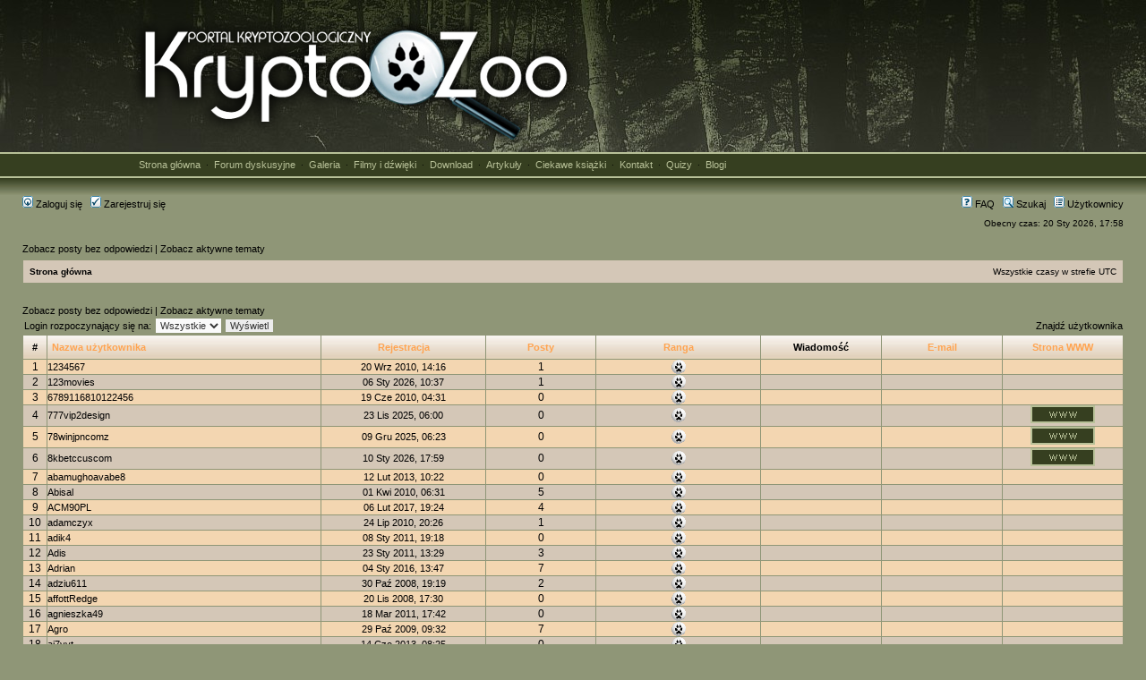

--- FILE ---
content_type: text/html; charset=UTF-8
request_url: https://www.kryptozoologia.pl/forum/memberlist.php?mode=&sid=59107a74d872f2ad13552eccb47d2b18&sk=a&sd=a
body_size: 5457
content:



<!DOCTYPE html PUBLIC "-//W3C//DTD XHTML 1.0 Transitional//EN" "http://www.w3.org/TR/xhtml1/DTD/xhtml1-transitional.dtd">
<html xmlns="http://www.w3.org/1999/xhtml" dir="ltr" lang="pl" xml:lang="pl">
<head>

<meta http-equiv="content-type" content="text/html; charset=UTF-8" />
<meta http-equiv="content-language" content="pl" />
<meta http-equiv="content-style-type" content="text/css" />
<meta http-equiv="imagetoolbar" content="no" />
<meta name="resource-type" content="document" />
<meta name="distribution" content="global" />
<meta name="keywords" content="" />
<meta name="description" content="" />

<title>KryptoZoo &bull; Użytkownicy</title>

<link rel="alternate" type="application/atom+xml" title="RSS - KryptoZoo" href="https://www.kryptozoologia.pl/forum/feed.php" /><link rel="alternate" type="application/atom+xml" title="RSS - Aktualności" href="https://www.kryptozoologia.pl/forum/feed.php?mode=news" /><link rel="alternate" type="application/atom+xml" title="RSS - Wszystkie fora" href="https://www.kryptozoologia.pl/forum/feed.php?mode=forums" /><link rel="alternate" type="application/atom+xml" title="RSS - Nowe tematy" href="https://www.kryptozoologia.pl/forum/feed.php?mode=topics" /><link rel="alternate" type="application/atom+xml" title="RSS - Aktywne tematy" href="https://www.kryptozoologia.pl/forum/feed.php?mode=topics_active" />

<link rel="stylesheet" href="./styles/subsilver2/theme/stylesheet.css" type="text/css" />

<script type="text/javascript">
// <![CDATA[


function popup(url, width, height, name)
{
	if (!name)
	{
		name = '_popup';
	}

	window.open(url.replace(/&amp;/g, '&'), name, 'height=' + height + ',resizable=yes,scrollbars=yes,width=' + width);
	return false;
}

// www.phpBB-SEO.com SEO TOOLKIT BEGIN
function jumpto() {
	var page = prompt('Wpisz numer strony, do której chcesz przejść:', '1');
        var perpage = '30';
	var base_url = './memberlist.php?sk=a&amp;sd=a&amp;sid=a1ca896591a8ca0c920ba46cd8db37d7';
        var seo_delim_start = '';
        var seo_static_pagination = '';
        var seo_ext_pagination = '';
        if (page !== null && !isNaN(page) && page == Math.floor(page) && page > 0) {
                var seo_page = (page - 1) * perpage;
                var anchor = '';
                var anchor_parts = base_url.split('#');
                if ( anchor_parts[1] ) {
                        base_url = anchor_parts[0];
                        anchor = '#' + anchor_parts[1];
		}
                if ( base_url.indexOf('?') >= 0 ) {
                        document.location.href = base_url.replace(/&amp;/g, '&') + '&start=' + seo_page + anchor;
                } else if ( seo_page > 0 ) {
                        var seo_type1 = base_url.match(/\.[a-z0-9]+$/i);
                        if (seo_type1 !== null) {
                                document.location.href = base_url.replace(/\.[a-z0-9]+$/i, '') + seo_delim_start + seo_page + seo_type1 + anchor;
		}
                        var seo_type2 = base_url.match(/\/$/);
                        if (seo_type2 !== null) {
                                document.location.href = base_url + seo_static_pagination + seo_page + seo_ext_pagination + anchor;
	}
                } else {
                        document.location.href = base_url + anchor;
}
        }
}
var seo_external = ;
var seo_external_sub = ;
var seo_ext_classes = ;
var seo_hashfix = ;
/**
*  phpbb_seo_href()
*  Fixes href="#something" links with virtual directories
*  Optionally open external or marked with a css class links in a new window
*  in a XHTML 1.x compliant way.
*/
function phpbb_seo_href() {
        var current_domain = document.domain.toLowerCase();
        if (!current_domain || !document.getElementsByTagName) return;
        if (seo_external_sub && current_domain.indexOf('.') >= 0) {
                current_domain = current_domain.replace(new RegExp(/^[a-z0-9_-]+\.([a-z0-9_-]+\.([a-z]{2,6}|[a-z]{2,3}\.[a-z]{2,3}))$/i), '$1');
        }
        if (seo_ext_classes) {
                var extclass = new RegExp("(^|\s)(" + seo_ext_classes + ")(\s|$)");
        }
        if (seo_hashfix) {
                var basehref = document.getElementsByTagName('base')[0];
                if (basehref) {
                        basehref = basehref.href;
                        var hashtest = new RegExp("^(" + basehref + "|)#[a-z0-9_-]+$");
                        var current_href = document.location.href.replace(/#[a-z0-9_-]+$/i, "");
                } else {
                        seo_hashfix = false;
                }
        }
        var hrefels = document.getElementsByTagName("a");
        var hrefelslen = hrefels.length;
        for (var i = 0; i < hrefelslen; i++) {
                var el = hrefels<i>;
                var hrefinner = el.innerHTML.toLowerCase();
                if (el.onclick || (el.href == '') || (el.href.indexOf('javascript') >=0 ) || (el.href.indexOf('mailto') >=0 ) || (hrefinner.indexOf('<a') >= 0) ) {
                        continue;
                }
                if (seo_hashfix && el.hash && hashtest.test(el.href)) {
                        el.href = current_href + el.hash;
                }
                if (seo_external) {
                        if ((el.href.indexOf(current_domain) >= 0) && !(seo_ext_classes && extclass.test(el.className))) {
                                continue;
                        }
                        el.onclick = function () { window.open(this.href); return false; };
                }
        }
}
window.onload = function() {
        if (seo_external || seo_hashfix) {
                phpbb_seo_href();
        }
        // here you can add other window.onload events
}
// www.phpBB-SEO.com SEO TOOLKIT END
/**
* Find a member
*/
function find_username(url)
{
	popup(url, 760, 570, '_usersearch');
	return false;
}
/**
* Mark/unmark checklist
* id = ID of parent container, name = name prefix, state = state [true/false]
*/
function marklist(id, name, state)
{
	var parent = document.getElementById(id);
	if (!parent)
	{
		eval('parent = document.' + id);
	}

	if (!parent)
	{
		return;
	}

	var rb = parent.getElementsByTagName('input');
	
	for (var r = 0; r < rb.length; r++)
	{
		if (rb[r].name.substr(0, name.length) == name)
		{
			rb[r].checked = state;
		}
	}
}

// ]]>
</script></head><body class="ltr">

<a name="top"></a><div id="wrapheader"><div id="logodesc"><table width="100%" cellspacing="0"><tr><td><table width="100%" align="center" cellpadding="0" cellspacing="0">
<tbody>

<tr><td class="tlopodlogiem" align="center"><table width="990"><tr><td width="520" align="left"><a href="https://www.kryptozoologia.pl/"><img src="https://www.kryptozoologia.pl/grafika/logo-testowe-1.png" alt="Kryptozoologia" border="0"></a></td><td width="470" align="right">

</td></tr></table></td></tr><tr><td class="tlopodlogiem2" align="center"><table width="970" align="center" cellpadding="0" cellspacing="0"><tr><td class="menu-pl" align="justify"><a href="https://www.kryptozoologia.pl/" class="pl1">Strona główna</a> &nbsp;&#183;&nbsp; <a href="index.php" class="pl1">Forum dyskusyjne</a> &nbsp;&#183;&nbsp; <a href="https://www.kryptozoologia.pl/index.php?act=galeria" class="pl1">Galeria</a> &nbsp;&#183;&nbsp; <a href="https://www.kryptozoologia.pl/index.php?act=filmy" class="pl1">Filmy i dźwięki</a> &nbsp;&#183;&nbsp; <a href="https://www.kryptozoologia.pl/index.php?act=download" class="pl1">Download</a> &nbsp;&#183;&nbsp; <a href="https://www.kryptozoologia.pl/kategorie.html" class="pl1">Artykuły</a> &nbsp;&#183;&nbsp; <a href="https://www.kryptozoologia.pl/ksiazki.html" class="pl1">Ciekawe książki</a> &nbsp;&#183;&nbsp; <a href="https://www.kryptozoologia.pl/kontakt.html" class="pl1">Kontakt</a> &nbsp;&#183;&nbsp; <a href="https://www.kryptozoologia.pl/index.php?act=quizy" class="pl1">Quizy</a>  &nbsp;&#183;&nbsp; <a href="https://www.kryptozoologia.pl/blogi.html" class="pl1">Blogi</a></td></tr></table></td></tr>

<tr><td class="tlopodlogiem3" align="center">&nbsp;</td></tr></table>

</td></tr></table></div>




<div id="menubar">



<table width="100%" cellspacing="0"><tr><td class="genmed"><a href="./ucp.php?mode=login&amp;sid=a1ca896591a8ca0c920ba46cd8db37d7"><img src="./styles/subsilver2/theme/images/icon_mini_login.gif" width="12" height="13" alt="*" /> Zaloguj się</a>&nbsp; &nbsp;<a href="./ucp.php?mode=register&amp;sid=a1ca896591a8ca0c920ba46cd8db37d7"><img src="./styles/subsilver2/theme/images/icon_mini_register.gif" width="12" height="13" alt="*" /> Zarejestruj się</a></td><td class="genmed" align="right"><a href="./faq.php?sid=a1ca896591a8ca0c920ba46cd8db37d7"><img src="./styles/subsilver2/theme/images/icon_mini_faq.gif" width="12" height="13" alt="*" /> FAQ</a>&nbsp; &nbsp;<a href="./search.php?sid=a1ca896591a8ca0c920ba46cd8db37d7"><img src="./styles/subsilver2/theme/images/icon_mini_search.gif" width="12" height="13" alt="*" /> Szukaj</a>&nbsp; &nbsp;<a href="./memberlist.php?sid=a1ca896591a8ca0c920ba46cd8db37d7"><img src="./styles/subsilver2/theme/images/icon_mini_members.gif" width="12" height="13" alt="*" /> Użytkownicy</a></td></tr></table></div><div id="datebar"><table width="100%" cellspacing="0"><tr><td class="gensmall"></td><td class="gensmall" align="right">Obecny czas: 20 Sty 2026, 17:58<br></td></tr></table></div></div><div id="wrapcentre"><p class="searchbar"><span style="float: left;"><a href="./search.php?search_id=unanswered&amp;sid=a1ca896591a8ca0c920ba46cd8db37d7">Zobacz posty bez odpowiedzi</a> | <a href="./search.php?search_id=active_topics&amp;sid=a1ca896591a8ca0c920ba46cd8db37d7">Zobacz aktywne tematy</a></span></p><br style="clear: both;" /><table class="tablebg" width="100%" cellspacing="1" cellpadding="0" style="margin-top: 5px;">
	<tr>
		<td class="row1">
			<p class="breadcrumbs"><a href="./index.php?sid=a1ca896591a8ca0c920ba46cd8db37d7">Strona główna</a></p>
			<p class="datetime">Wszystkie czasy w strefie UTC </p>
		</td>
	</tr>
	</table><br><br>


	
	<p class="searchbar">
		<span style="float: left;"><a href="./search.php?search_id=unanswered&amp;sid=a1ca896591a8ca0c920ba46cd8db37d7">Zobacz posty bez odpowiedzi</a> | <a href="./search.php?search_id=active_topics&amp;sid=a1ca896591a8ca0c920ba46cd8db37d7">Zobacz aktywne tematy</a></span>
		
	</p>
	



<br style="clear: both;">
	<form method="post" name="charsearch" action="./memberlist.php?sk=a&amp;sd=a&amp;sid=a1ca896591a8ca0c920ba46cd8db37d7">
		<table width="100%" cellspacing="1">
		<tr>
			<td align="left"><span class="genmed">Login rozpoczynający się na: </span>
				<select name="first_char" onchange="this.form.submit();">
					
						<option value="" selected="selected">Wszystkie</option>
					
						<option value="a">A</option>
					
						<option value="b">B</option>
					
						<option value="c">C</option>
					
						<option value="d">D</option>
					
						<option value="e">E</option>
					
						<option value="f">F</option>
					
						<option value="g">G</option>
					
						<option value="h">H</option>
					
						<option value="i">I</option>
					
						<option value="j">J</option>
					
						<option value="k">K</option>
					
						<option value="l">L</option>
					
						<option value="m">M</option>
					
						<option value="n">N</option>
					
						<option value="o">O</option>
					
						<option value="p">P</option>
					
						<option value="q">Q</option>
					
						<option value="r">R</option>
					
						<option value="s">S</option>
					
						<option value="t">T</option>
					
						<option value="u">U</option>
					
						<option value="v">V</option>
					
						<option value="w">W</option>
					
						<option value="x">X</option>
					
						<option value="y">Y</option>
					
						<option value="z">Z</option>
					
						<option value="other">Inny</option>
					
				</select>&nbsp;<input type="submit" name="char" value="Wyświetl" class="btnlite" /></td>
	
			<td class="genmed" align="right"><a href="./memberlist.php?mode=searchuser&amp;sk=a&amp;sd=a&amp;sid=a1ca896591a8ca0c920ba46cd8db37d7">Znajdź użytkownika</a></td>
	
		</tr>
		</table>
		
	</form>

	<form method="post" action="./memberlist.php?sk=a&amp;sd=a&amp;sid=a1ca896591a8ca0c920ba46cd8db37d7">

<table class="tablebg" width="100%" cellspacing="1">
<tr>
	<th nowrap="nowrap">#</th>
	<th nowrap="nowrap" width="25%" align="left"><a href="./memberlist.php?mode=&amp;sid=a1ca896591a8ca0c920ba46cd8db37d7&amp;sk=a&amp;sd=d">Nazwa użytkownika</a></th>
	<th nowrap="nowrap" width="15%"><a href="./memberlist.php?mode=&amp;sid=a1ca896591a8ca0c920ba46cd8db37d7&amp;sk=c&amp;sd=a">Rejestracja</a></th>
	<th nowrap="nowrap" width="10%"><a href="./memberlist.php?mode=&amp;sid=a1ca896591a8ca0c920ba46cd8db37d7&amp;sk=d&amp;sd=a">Posty</a></th>
	<th nowrap="nowrap" width="15%"><a href="./memberlist.php?mode=&amp;sid=a1ca896591a8ca0c920ba46cd8db37d7&amp;sk=m&amp;sd=a">Ranga</a></th>
	<th nowrap="nowrap" width="11%">Wiadomość</th>
	<th nowrap="nowrap" width="11%"><a href="./memberlist.php?mode=&amp;sid=a1ca896591a8ca0c920ba46cd8db37d7&amp;sk=e&amp;sd=a">E-mail</a></th>
	<th nowrap="nowrap" width="11%"><a href="./memberlist.php?mode=&amp;sid=a1ca896591a8ca0c920ba46cd8db37d7&amp;sk=f&amp;sd=a">Strona WWW</a></th>
	
</tr>
<tr class="row2">

		<td class="gen" align="center">&nbsp;1&nbsp;</td>
		<td class="genmed" align="left"><a href="./memberlist.php?mode=viewprofile&amp;u=1122&amp;sid=a1ca896591a8ca0c920ba46cd8db37d7">1234567</a></td>
		<td class="genmed" align="center" nowrap="nowrap">&nbsp;20 Wrz 2010, 14:16&nbsp;</td>
		<td class="gen" align="center">1</td>
		<td class="gen" align="center"><img src="./images/ranks/rank01.gif" alt="Nowa krew" title="Nowa krew" /></td>
		<td class="gen" align="center">&nbsp;&nbsp;</td>
		<td class="gen" align="center">&nbsp;&nbsp;</td>
		<td class="gen" align="center">&nbsp;&nbsp;</td>
		
	</tr>

	<tr class="row1">

		<td class="gen" align="center">&nbsp;2&nbsp;</td>
		<td class="genmed" align="left"><a href="./memberlist.php?mode=viewprofile&amp;u=8595&amp;sid=a1ca896591a8ca0c920ba46cd8db37d7">123movies</a></td>
		<td class="genmed" align="center" nowrap="nowrap">&nbsp;06 Sty 2026, 10:37&nbsp;</td>
		<td class="gen" align="center">1</td>
		<td class="gen" align="center"><img src="./images/ranks/rank01.gif" alt="Nowa krew" title="Nowa krew" /></td>
		<td class="gen" align="center">&nbsp;&nbsp;</td>
		<td class="gen" align="center">&nbsp;&nbsp;</td>
		<td class="gen" align="center">&nbsp;&nbsp;</td>
		
	</tr>

<tr class="row2">

		<td class="gen" align="center">&nbsp;3&nbsp;</td>
		<td class="genmed" align="left"><a href="./memberlist.php?mode=viewprofile&amp;u=1015&amp;sid=a1ca896591a8ca0c920ba46cd8db37d7">6789116810122456</a></td>
		<td class="genmed" align="center" nowrap="nowrap">&nbsp;19 Cze 2010, 04:31&nbsp;</td>
		<td class="gen" align="center">0</td>
		<td class="gen" align="center"><img src="./images/ranks/rank01.gif" alt="Nowa krew" title="Nowa krew" /></td>
		<td class="gen" align="center">&nbsp;&nbsp;</td>
		<td class="gen" align="center">&nbsp;&nbsp;</td>
		<td class="gen" align="center">&nbsp;&nbsp;</td>
		
	</tr>

	<tr class="row1">

		<td class="gen" align="center">&nbsp;4&nbsp;</td>
		<td class="genmed" align="left"><a href="./memberlist.php?mode=viewprofile&amp;u=8584&amp;sid=a1ca896591a8ca0c920ba46cd8db37d7">777vip2design</a></td>
		<td class="genmed" align="center" nowrap="nowrap">&nbsp;23 Lis 2025, 06:00&nbsp;</td>
		<td class="gen" align="center">0</td>
		<td class="gen" align="center"><img src="./images/ranks/rank01.gif" alt="Nowa krew" title="Nowa krew" /></td>
		<td class="gen" align="center">&nbsp;&nbsp;</td>
		<td class="gen" align="center">&nbsp;&nbsp;</td>
		<td class="gen" align="center">&nbsp;<a href="https://777vip2.design"><img src="./styles/subsilver2/imageset/pl/icon_contact_www.gif" alt="Strona WWW" title="Strona WWW" /></a>&nbsp;</td>
		
	</tr>

<tr class="row2">

		<td class="gen" align="center">&nbsp;5&nbsp;</td>
		<td class="genmed" align="left"><a href="./memberlist.php?mode=viewprofile&amp;u=8587&amp;sid=a1ca896591a8ca0c920ba46cd8db37d7">78winjpncomz</a></td>
		<td class="genmed" align="center" nowrap="nowrap">&nbsp;09 Gru 2025, 06:23&nbsp;</td>
		<td class="gen" align="center">0</td>
		<td class="gen" align="center"><img src="./images/ranks/rank01.gif" alt="Nowa krew" title="Nowa krew" /></td>
		<td class="gen" align="center">&nbsp;&nbsp;</td>
		<td class="gen" align="center">&nbsp;&nbsp;</td>
		<td class="gen" align="center">&nbsp;<a href="https://78win.jpn.com/"><img src="./styles/subsilver2/imageset/pl/icon_contact_www.gif" alt="Strona WWW" title="Strona WWW" /></a>&nbsp;</td>
		
	</tr>

	<tr class="row1">

		<td class="gen" align="center">&nbsp;6&nbsp;</td>
		<td class="genmed" align="left"><a href="./memberlist.php?mode=viewprofile&amp;u=8597&amp;sid=a1ca896591a8ca0c920ba46cd8db37d7">8kbetccuscom</a></td>
		<td class="genmed" align="center" nowrap="nowrap">&nbsp;10 Sty 2026, 17:59&nbsp;</td>
		<td class="gen" align="center">0</td>
		<td class="gen" align="center"><img src="./images/ranks/rank01.gif" alt="Nowa krew" title="Nowa krew" /></td>
		<td class="gen" align="center">&nbsp;&nbsp;</td>
		<td class="gen" align="center">&nbsp;&nbsp;</td>
		<td class="gen" align="center">&nbsp;<a href="https://8kbetcc.us.com/"><img src="./styles/subsilver2/imageset/pl/icon_contact_www.gif" alt="Strona WWW" title="Strona WWW" /></a>&nbsp;</td>
		
	</tr>

<tr class="row2">

		<td class="gen" align="center">&nbsp;7&nbsp;</td>
		<td class="genmed" align="left"><a href="./memberlist.php?mode=viewprofile&amp;u=2303&amp;sid=a1ca896591a8ca0c920ba46cd8db37d7">abamughoavabe8</a></td>
		<td class="genmed" align="center" nowrap="nowrap">&nbsp;12 Lut 2013, 10:22&nbsp;</td>
		<td class="gen" align="center">0</td>
		<td class="gen" align="center"><img src="./images/ranks/rank01.gif" alt="Nowa krew" title="Nowa krew" /></td>
		<td class="gen" align="center">&nbsp;&nbsp;</td>
		<td class="gen" align="center">&nbsp;&nbsp;</td>
		<td class="gen" align="center">&nbsp;&nbsp;</td>
		
	</tr>

	<tr class="row1">

		<td class="gen" align="center">&nbsp;8&nbsp;</td>
		<td class="genmed" align="left"><a href="./memberlist.php?mode=viewprofile&amp;u=824&amp;sid=a1ca896591a8ca0c920ba46cd8db37d7">Abisal</a></td>
		<td class="genmed" align="center" nowrap="nowrap">&nbsp;01 Kwi 2010, 06:31&nbsp;</td>
		<td class="gen" align="center">5</td>
		<td class="gen" align="center"><img src="./images/ranks/rank01.gif" alt="Nowa krew" title="Nowa krew" /></td>
		<td class="gen" align="center">&nbsp;&nbsp;</td>
		<td class="gen" align="center">&nbsp;&nbsp;</td>
		<td class="gen" align="center">&nbsp;&nbsp;</td>
		
	</tr>

<tr class="row2">

		<td class="gen" align="center">&nbsp;9&nbsp;</td>
		<td class="genmed" align="left"><a href="./memberlist.php?mode=viewprofile&amp;u=3738&amp;sid=a1ca896591a8ca0c920ba46cd8db37d7">ACM90PL</a></td>
		<td class="genmed" align="center" nowrap="nowrap">&nbsp;06 Lut 2017, 19:24&nbsp;</td>
		<td class="gen" align="center">4</td>
		<td class="gen" align="center"><img src="./images/ranks/rank01.gif" alt="Nowa krew" title="Nowa krew" /></td>
		<td class="gen" align="center">&nbsp;&nbsp;</td>
		<td class="gen" align="center">&nbsp;&nbsp;</td>
		<td class="gen" align="center">&nbsp;&nbsp;</td>
		
	</tr>

	<tr class="row1">

		<td class="gen" align="center">&nbsp;10&nbsp;</td>
		<td class="genmed" align="left"><a href="./memberlist.php?mode=viewprofile&amp;u=1061&amp;sid=a1ca896591a8ca0c920ba46cd8db37d7">adamczyx</a></td>
		<td class="genmed" align="center" nowrap="nowrap">&nbsp;24 Lip 2010, 20:26&nbsp;</td>
		<td class="gen" align="center">1</td>
		<td class="gen" align="center"><img src="./images/ranks/rank01.gif" alt="Nowa krew" title="Nowa krew" /></td>
		<td class="gen" align="center">&nbsp;&nbsp;</td>
		<td class="gen" align="center">&nbsp;&nbsp;</td>
		<td class="gen" align="center">&nbsp;&nbsp;</td>
		
	</tr>

<tr class="row2">

		<td class="gen" align="center">&nbsp;11&nbsp;</td>
		<td class="genmed" align="left"><a href="./memberlist.php?mode=viewprofile&amp;u=1225&amp;sid=a1ca896591a8ca0c920ba46cd8db37d7">adik4</a></td>
		<td class="genmed" align="center" nowrap="nowrap">&nbsp;08 Sty 2011, 19:18&nbsp;</td>
		<td class="gen" align="center">0</td>
		<td class="gen" align="center"><img src="./images/ranks/rank01.gif" alt="Nowa krew" title="Nowa krew" /></td>
		<td class="gen" align="center">&nbsp;&nbsp;</td>
		<td class="gen" align="center">&nbsp;&nbsp;</td>
		<td class="gen" align="center">&nbsp;&nbsp;</td>
		
	</tr>

	<tr class="row1">

		<td class="gen" align="center">&nbsp;12&nbsp;</td>
		<td class="genmed" align="left"><a href="./memberlist.php?mode=viewprofile&amp;u=1249&amp;sid=a1ca896591a8ca0c920ba46cd8db37d7">Adis</a></td>
		<td class="genmed" align="center" nowrap="nowrap">&nbsp;23 Sty 2011, 13:29&nbsp;</td>
		<td class="gen" align="center">3</td>
		<td class="gen" align="center"><img src="./images/ranks/rank01.gif" alt="Nowa krew" title="Nowa krew" /></td>
		<td class="gen" align="center">&nbsp;&nbsp;</td>
		<td class="gen" align="center">&nbsp;&nbsp;</td>
		<td class="gen" align="center">&nbsp;&nbsp;</td>
		
	</tr>

<tr class="row2">

		<td class="gen" align="center">&nbsp;13&nbsp;</td>
		<td class="genmed" align="left"><a href="./memberlist.php?mode=viewprofile&amp;u=3606&amp;sid=a1ca896591a8ca0c920ba46cd8db37d7">Adrian</a></td>
		<td class="genmed" align="center" nowrap="nowrap">&nbsp;04 Sty 2016, 13:47&nbsp;</td>
		<td class="gen" align="center">7</td>
		<td class="gen" align="center"><img src="./images/ranks/rank01.gif" alt="Nowa krew" title="Nowa krew" /></td>
		<td class="gen" align="center">&nbsp;&nbsp;</td>
		<td class="gen" align="center">&nbsp;&nbsp;</td>
		<td class="gen" align="center">&nbsp;&nbsp;</td>
		
	</tr>

	<tr class="row1">

		<td class="gen" align="center">&nbsp;14&nbsp;</td>
		<td class="genmed" align="left"><a href="./memberlist.php?mode=viewprofile&amp;u=422&amp;sid=a1ca896591a8ca0c920ba46cd8db37d7">adziu611</a></td>
		<td class="genmed" align="center" nowrap="nowrap">&nbsp;30 Paź 2008, 19:19&nbsp;</td>
		<td class="gen" align="center">2</td>
		<td class="gen" align="center"><img src="./images/ranks/rank01.gif" alt="Nowa krew" title="Nowa krew" /></td>
		<td class="gen" align="center">&nbsp;&nbsp;</td>
		<td class="gen" align="center">&nbsp;&nbsp;</td>
		<td class="gen" align="center">&nbsp;&nbsp;</td>
		
	</tr>

<tr class="row2">

		<td class="gen" align="center">&nbsp;15&nbsp;</td>
		<td class="genmed" align="left"><a href="./memberlist.php?mode=viewprofile&amp;u=461&amp;sid=a1ca896591a8ca0c920ba46cd8db37d7">affottRedge</a></td>
		<td class="genmed" align="center" nowrap="nowrap">&nbsp;20 Lis 2008, 17:30&nbsp;</td>
		<td class="gen" align="center">0</td>
		<td class="gen" align="center"><img src="./images/ranks/rank01.gif" alt="Nowa krew" title="Nowa krew" /></td>
		<td class="gen" align="center">&nbsp;&nbsp;</td>
		<td class="gen" align="center">&nbsp;&nbsp;</td>
		<td class="gen" align="center">&nbsp;&nbsp;</td>
		
	</tr>

	<tr class="row1">

		<td class="gen" align="center">&nbsp;16&nbsp;</td>
		<td class="genmed" align="left"><a href="./memberlist.php?mode=viewprofile&amp;u=1310&amp;sid=a1ca896591a8ca0c920ba46cd8db37d7">agnieszka49</a></td>
		<td class="genmed" align="center" nowrap="nowrap">&nbsp;18 Mar 2011, 17:42&nbsp;</td>
		<td class="gen" align="center">0</td>
		<td class="gen" align="center"><img src="./images/ranks/rank01.gif" alt="Nowa krew" title="Nowa krew" /></td>
		<td class="gen" align="center">&nbsp;&nbsp;</td>
		<td class="gen" align="center">&nbsp;&nbsp;</td>
		<td class="gen" align="center">&nbsp;&nbsp;</td>
		
	</tr>

<tr class="row2">

		<td class="gen" align="center">&nbsp;17&nbsp;</td>
		<td class="genmed" align="left"><a href="./memberlist.php?mode=viewprofile&amp;u=751&amp;sid=a1ca896591a8ca0c920ba46cd8db37d7">Agro</a></td>
		<td class="genmed" align="center" nowrap="nowrap">&nbsp;29 Paź 2009, 09:32&nbsp;</td>
		<td class="gen" align="center">7</td>
		<td class="gen" align="center"><img src="./images/ranks/rank01.gif" alt="Nowa krew" title="Nowa krew" /></td>
		<td class="gen" align="center">&nbsp;&nbsp;</td>
		<td class="gen" align="center">&nbsp;&nbsp;</td>
		<td class="gen" align="center">&nbsp;&nbsp;</td>
		
	</tr>

	<tr class="row1">

		<td class="gen" align="center">&nbsp;18&nbsp;</td>
		<td class="genmed" align="left"><a href="./memberlist.php?mode=viewprofile&amp;u=3247&amp;sid=a1ca896591a8ca0c920ba46cd8db37d7">ai7yyt</a></td>
		<td class="genmed" align="center" nowrap="nowrap">&nbsp;14 Cze 2013, 08:25&nbsp;</td>
		<td class="gen" align="center">0</td>
		<td class="gen" align="center"><img src="./images/ranks/rank01.gif" alt="Nowa krew" title="Nowa krew" /></td>
		<td class="gen" align="center">&nbsp;&nbsp;</td>
		<td class="gen" align="center">&nbsp;&nbsp;</td>
		<td class="gen" align="center">&nbsp;&nbsp;</td>
		
	</tr>

<tr class="row2">

		<td class="gen" align="center">&nbsp;19&nbsp;</td>
		<td class="genmed" align="left"><a href="./memberlist.php?mode=viewprofile&amp;u=204&amp;sid=a1ca896591a8ca0c920ba46cd8db37d7">Ajris00</a></td>
		<td class="genmed" align="center" nowrap="nowrap">&nbsp;25 Lip 2007, 23:05&nbsp;</td>
		<td class="gen" align="center">231</td>
		<td class="gen" align="center"><img src="./images/ranks/rank03.gif" alt="Zaawansowany" title="Zaawansowany" /></td>
		<td class="gen" align="center">&nbsp;&nbsp;</td>
		<td class="gen" align="center">&nbsp;&nbsp;</td>
		<td class="gen" align="center">&nbsp;&nbsp;</td>
		
	</tr>

	<tr class="row1">

		<td class="gen" align="center">&nbsp;20&nbsp;</td>
		<td class="genmed" align="left"><a href="./memberlist.php?mode=viewprofile&amp;u=1127&amp;sid=a1ca896591a8ca0c920ba46cd8db37d7">AKMistrz20</a></td>
		<td class="genmed" align="center" nowrap="nowrap">&nbsp;28 Wrz 2010, 16:08&nbsp;</td>
		<td class="gen" align="center">0</td>
		<td class="gen" align="center"><img src="./images/ranks/rank01.gif" alt="Nowa krew" title="Nowa krew" /></td>
		<td class="gen" align="center">&nbsp;&nbsp;</td>
		<td class="gen" align="center">&nbsp;&nbsp;</td>
		<td class="gen" align="center">&nbsp;&nbsp;</td>
		
	</tr>

<tr class="row2">

		<td class="gen" align="center">&nbsp;21&nbsp;</td>
		<td class="genmed" align="left"><a href="./memberlist.php?mode=viewprofile&amp;u=3445&amp;sid=a1ca896591a8ca0c920ba46cd8db37d7">AlbertKl</a></td>
		<td class="genmed" align="center" nowrap="nowrap">&nbsp;22 Sty 2015, 16:45&nbsp;</td>
		<td class="gen" align="center">0</td>
		<td class="gen" align="center"><img src="./images/ranks/rank01.gif" alt="Nowa krew" title="Nowa krew" /></td>
		<td class="gen" align="center">&nbsp;&nbsp;</td>
		<td class="gen" align="center">&nbsp;&nbsp;</td>
		<td class="gen" align="center">&nbsp;&nbsp;</td>
		
	</tr>

	<tr class="row1">

		<td class="gen" align="center">&nbsp;22&nbsp;</td>
		<td class="genmed" align="left"><a href="./memberlist.php?mode=viewprofile&amp;u=1408&amp;sid=a1ca896591a8ca0c920ba46cd8db37d7">Alembik</a></td>
		<td class="genmed" align="center" nowrap="nowrap">&nbsp;13 Sie 2011, 17:04&nbsp;</td>
		<td class="gen" align="center">8</td>
		<td class="gen" align="center"><img src="./images/ranks/rank01.gif" alt="Nowa krew" title="Nowa krew" /></td>
		<td class="gen" align="center">&nbsp;&nbsp;</td>
		<td class="gen" align="center">&nbsp;&nbsp;</td>
		<td class="gen" align="center">&nbsp;&nbsp;</td>
		
	</tr>

<tr class="row2">

		<td class="gen" align="center">&nbsp;23&nbsp;</td>
		<td class="genmed" align="left"><a href="./memberlist.php?mode=viewprofile&amp;u=1400&amp;sid=a1ca896591a8ca0c920ba46cd8db37d7">Alert Ruż</a></td>
		<td class="genmed" align="center" nowrap="nowrap">&nbsp;01 Sie 2011, 21:59&nbsp;</td>
		<td class="gen" align="center">138</td>
		<td class="gen" align="center"><img src="./images/ranks/rank02.gif" alt="Średnio zaawansowany" title="Średnio zaawansowany" /></td>
		<td class="gen" align="center">&nbsp;&nbsp;</td>
		<td class="gen" align="center">&nbsp;&nbsp;</td>
		<td class="gen" align="center">&nbsp;&nbsp;</td>
		
	</tr>

	<tr class="row1">

		<td class="gen" align="center">&nbsp;24&nbsp;</td>
		<td class="genmed" align="left"><a href="./memberlist.php?mode=viewprofile&amp;u=718&amp;sid=a1ca896591a8ca0c920ba46cd8db37d7">All93</a></td>
		<td class="genmed" align="center" nowrap="nowrap">&nbsp;18 Cze 2009, 11:18&nbsp;</td>
		<td class="gen" align="center">1</td>
		<td class="gen" align="center"><img src="./images/ranks/rank01.gif" alt="Nowa krew" title="Nowa krew" /></td>
		<td class="gen" align="center">&nbsp;&nbsp;</td>
		<td class="gen" align="center">&nbsp;&nbsp;</td>
		<td class="gen" align="center">&nbsp;&nbsp;</td>
		
	</tr>

<tr class="row2">

		<td class="gen" align="center">&nbsp;25&nbsp;</td>
		<td class="genmed" align="left"><a href="./memberlist.php?mode=viewprofile&amp;u=3751&amp;sid=a1ca896591a8ca0c920ba46cd8db37d7">Ally8abaws</a></td>
		<td class="genmed" align="center" nowrap="nowrap">&nbsp;01 Mar 2017, 18:57&nbsp;</td>
		<td class="gen" align="center">0</td>
		<td class="gen" align="center"><img src="./images/ranks/rank01.gif" alt="Nowa krew" title="Nowa krew" /></td>
		<td class="gen" align="center">&nbsp;&nbsp;</td>
		<td class="gen" align="center">&nbsp;&nbsp;</td>
		<td class="gen" align="center">&nbsp;&nbsp;</td>
		
	</tr>

	<tr class="row1">

		<td class="gen" align="center">&nbsp;26&nbsp;</td>
		<td class="genmed" align="left"><a href="./memberlist.php?mode=viewprofile&amp;u=450&amp;sid=a1ca896591a8ca0c920ba46cd8db37d7">Alonzos</a></td>
		<td class="genmed" align="center" nowrap="nowrap">&nbsp;17 Lis 2008, 00:02&nbsp;</td>
		<td class="gen" align="center">0</td>
		<td class="gen" align="center"><img src="./images/ranks/rank01.gif" alt="Nowa krew" title="Nowa krew" /></td>
		<td class="gen" align="center">&nbsp;&nbsp;</td>
		<td class="gen" align="center">&nbsp;&nbsp;</td>
		<td class="gen" align="center">&nbsp;&nbsp;</td>
		
	</tr>

<tr class="row2">

		<td class="gen" align="center">&nbsp;27&nbsp;</td>
		<td class="genmed" align="left"><a href="./memberlist.php?mode=viewprofile&amp;u=3324&amp;sid=a1ca896591a8ca0c920ba46cd8db37d7">Alpejj</a></td>
		<td class="genmed" align="center" nowrap="nowrap">&nbsp;03 Sie 2013, 06:14&nbsp;</td>
		<td class="gen" align="center">3</td>
		<td class="gen" align="center"><img src="./images/ranks/rank01.gif" alt="Nowa krew" title="Nowa krew" /></td>
		<td class="gen" align="center">&nbsp;&nbsp;</td>
		<td class="gen" align="center">&nbsp;&nbsp;</td>
		<td class="gen" align="center">&nbsp;&nbsp;</td>
		
	</tr>

	<tr class="row1">

		<td class="gen" align="center">&nbsp;28&nbsp;</td>
		<td class="genmed" align="left"><a href="./memberlist.php?mode=viewprofile&amp;u=3796&amp;sid=a1ca896591a8ca0c920ba46cd8db37d7">alpha-sco</a></td>
		<td class="genmed" align="center" nowrap="nowrap">&nbsp;28 Sty 2018, 23:17&nbsp;</td>
		<td class="gen" align="center">0</td>
		<td class="gen" align="center"><img src="./images/ranks/rank01.gif" alt="Nowa krew" title="Nowa krew" /></td>
		<td class="gen" align="center">&nbsp;&nbsp;</td>
		<td class="gen" align="center">&nbsp;&nbsp;</td>
		<td class="gen" align="center">&nbsp;&nbsp;</td>
		
	</tr>

<tr class="row2">

		<td class="gen" align="center">&nbsp;29&nbsp;</td>
		<td class="genmed" align="left"><a href="./memberlist.php?mode=viewprofile&amp;u=1328&amp;sid=a1ca896591a8ca0c920ba46cd8db37d7">Altair</a></td>
		<td class="genmed" align="center" nowrap="nowrap">&nbsp;03 Kwi 2011, 19:56&nbsp;</td>
		<td class="gen" align="center">0</td>
		<td class="gen" align="center"><img src="./images/ranks/rank01.gif" alt="Nowa krew" title="Nowa krew" /></td>
		<td class="gen" align="center">&nbsp;&nbsp;</td>
		<td class="gen" align="center">&nbsp;&nbsp;</td>
		<td class="gen" align="center">&nbsp;&nbsp;</td>
		
	</tr>

	<tr class="row1">

		<td class="gen" align="center">&nbsp;30&nbsp;</td>
		<td class="genmed" align="left"><a href="./memberlist.php?mode=viewprofile&amp;u=732&amp;sid=a1ca896591a8ca0c920ba46cd8db37d7">amazonka</a></td>
		<td class="genmed" align="center" nowrap="nowrap">&nbsp;21 Sie 2009, 16:17&nbsp;</td>
		<td class="gen" align="center">8</td>
		<td class="gen" align="center"><img src="./images/ranks/rank01.gif" alt="Nowa krew" title="Nowa krew" /></td>
		<td class="gen" align="center">&nbsp;&nbsp;</td>
		<td class="gen" align="center">&nbsp;&nbsp;</td>
		<td class="gen" align="center">&nbsp;&nbsp;</td>
		
	</tr>



<tr>
	<td class="cat" colspan="8" align="center"><span class="gensmall">Wybierz metodę sortowania:</span>&nbsp;<select name="sk"><option value="a" selected="selected">Nazwa użytkownika</option><option value="b">Miejscowość</option><option value="c">Dołączył</option><option value="d">Ilość postów</option><option value="f">Strona WWW</option><option value="g">ICQ</option><option value="h">AIM</option><option value="i">MSNM/WLM</option><option value="j">YIM</option><option value="k">Jabber</option><option value="l">Ostatnia aktywność</option><option value="m">Ranga</option></select>&nbsp; <span class="gensmall">Sortowanie</span>&nbsp;<select name="sd"><option value="a" selected="selected">Rosnąco</option><option value="d">Malejąco</option></select>&nbsp; <input type="submit" name="submit" value="Wyślij" class="btnlite" /></td>
</tr>
</table>

	
</form>

<table width="100%" cellspacing="0" cellpadding="0">
<tr>
	<td class="pagination">Strona <strong>1</strong> z <strong>28</strong> [ 837 użytkowników ]</td>
	<td align="right"><span class="pagination"><b><a href="#" onclick="jumpto(); return false;" title="Kliknij, aby przejść do strony...">Idź do strony</a> <strong>1</strong><span class="page-sep">, </span><a href="./memberlist.php?sk=a&amp;sd=a&amp;sid=a1ca896591a8ca0c920ba46cd8db37d7&amp;start=30">2</a><span class="page-sep">, </span><a href="./memberlist.php?sk=a&amp;sd=a&amp;sid=a1ca896591a8ca0c920ba46cd8db37d7&amp;start=60">3</a><span class="page-sep">, </span><a href="./memberlist.php?sk=a&amp;sd=a&amp;sid=a1ca896591a8ca0c920ba46cd8db37d7&amp;start=90">4</a><span class="page-sep">, </span><a href="./memberlist.php?sk=a&amp;sd=a&amp;sid=a1ca896591a8ca0c920ba46cd8db37d7&amp;start=120">5</a><span class="page-dots"> ... </span><a href="./memberlist.php?sk=a&amp;sd=a&amp;sid=a1ca896591a8ca0c920ba46cd8db37d7&amp;start=810">28</a> &nbsp;<a href="./memberlist.php?sk=a&amp;sd=a&amp;sid=a1ca896591a8ca0c920ba46cd8db37d7&amp;start=30">Następna</a></b></span></td>
</tr>
</table>




	<br clear="all" />
	
	<table class="tablebg" width="100%" cellspacing="1" cellpadding="0" style="margin-top: 5px;">
	<tr>
		<td class="row1">
			<p class="breadcrumbs"><a href="./index.php?sid=a1ca896591a8ca0c920ba46cd8db37d7">Strona główna</a></p>
			<p class="datetime">Wszystkie czasy w strefie UTC </p>
		</td>
	</tr>
	</table>
	
	<br clear="all" />
	
	<div align="right"></div>	
	
<br><br>

</div><!-- We request you retain the full copyright notice below including the link to www.phpbb.com. This not only gives respect to the large amount of time given freely by the developers but also helps build interest, traffic and use of phpBB3. If you (honestly) cannot retain the full copyright we ask you at least leave in place the "Powered by phpBB" line, with "phpBB" linked to www.phpbb.com. If you refuse to include even this then support on our forums may be affected. The phpBB Group : 2006//--><div id="wrapfooter">  <span class="copyright">Powered by phpBB &copy; 2000, 2002, 2005, 2007 phpBB Group </span></div>
</body></html>